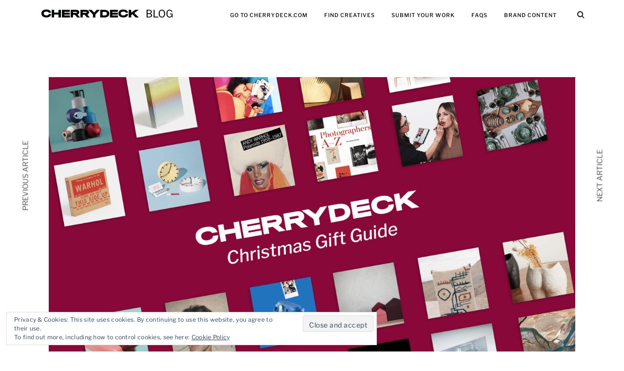

--- FILE ---
content_type: text/html; charset=utf-8
request_url: https://www.google.com/recaptcha/api2/aframe
body_size: 268
content:
<!DOCTYPE HTML><html><head><meta http-equiv="content-type" content="text/html; charset=UTF-8"></head><body><script nonce="XRyj7Th-NC1PRkOIvi1tAw">/** Anti-fraud and anti-abuse applications only. See google.com/recaptcha */ try{var clients={'sodar':'https://pagead2.googlesyndication.com/pagead/sodar?'};window.addEventListener("message",function(a){try{if(a.source===window.parent){var b=JSON.parse(a.data);var c=clients[b['id']];if(c){var d=document.createElement('img');d.src=c+b['params']+'&rc='+(localStorage.getItem("rc::a")?sessionStorage.getItem("rc::b"):"");window.document.body.appendChild(d);sessionStorage.setItem("rc::e",parseInt(sessionStorage.getItem("rc::e")||0)+1);localStorage.setItem("rc::h",'1768993547155');}}}catch(b){}});window.parent.postMessage("_grecaptcha_ready", "*");}catch(b){}</script></body></html>

--- FILE ---
content_type: application/javascript; charset=utf-8
request_url: https://cherrydeck-blog.b-cdn.net/blog/wp-content/cache/min/1/blog/wp-content/themes/ippo/assets/js/navigation.js?ver=1679400308
body_size: 203
content:
(function(){var e,t,s,o,i,a,n=document.getElementById("site-navigation");if(!n)return;if(s=n.getElementsByTagName("button")[0],"undefined"==typeof s)return;if(e=n.getElementsByTagName("ul")[0],"undefined"==typeof e){s.style.display="none";return}e.setAttribute("aria-expanded","false"),-1===e.className.indexOf("nav-menu")&&(e.className+=" nav-menu"),s.onclick=function(){-1!==n.className.indexOf("toggled")?(n.className=n.className.replace(" toggled",""),s.setAttribute("aria-expanded","false"),e.setAttribute("aria-expanded","false")):(n.className+=" toggled",s.setAttribute("aria-expanded","true"),e.setAttribute("aria-expanded","true"))},o=e.getElementsByTagName("a"),a=e.getElementsByTagName("ul");for(t=0,i=a.length;t<i;t++)a[t].parentNode.setAttribute("aria-haspopup","true");for(t=0,i=o.length;t<i;t++)o[t].addEventListener("focus",r,!0),o[t].addEventListener("blur",r,!0);function r(){for(var e=this;-1===e.className.indexOf("nav-menu");)"li"===e.tagName.toLowerCase()&&(-1!==e.className.indexOf("focus")?e.className=e.className.replace(" focus",""):e.className+=" focus"),e=e.parentElement}})()

--- FILE ---
content_type: application/javascript; charset=utf-8
request_url: https://cherrydeck-blog.b-cdn.net/blog/wp-content/cache/min/1/blog/wp-content/plugins/mailchimp-for-wp/assets/js/forms.js?ver=1679400309
body_size: 2383
content:
(()=>{var n={999:e=>{function t(){this.listeners={}}t.prototype.emit=function(e,t){var n;this.listeners[e]=null!==(n=this.listeners[e])&&void 0!==n?n:[],this.listeners[e].forEach(function(e){return e.apply(null,t)})},t.prototype.on=function(e,t){var n;this.listeners[e]=null!==(n=this.listeners[e])&&void 0!==n?n:[],this.listeners[e].push(t)},e.exports=t},1677:()=>{function t(e){for(var t,o,a,c,s=!!e.getAttribute("data-show-if"),i=s?e.getAttribute("data-show-if").split(":"):e.getAttribute("data-hide-if").split(":"),u=i[0],l=(i.length>1?i[1]:"*").split("|"),d=function(e,t){for(var n,o=[],i=e.querySelectorAll('input[name="'+t+'"],select[name="'+t+'"],textarea[name="'+t+'"]'),s=0;s<i.length;s++)n=i[s],("radio"!==n.type&&"checkbox"!==n.type||n.checked)&&o.push(n.value);return o}(function(e){for(var t=e;t.parentElement;)if("FORM"===(t=t.parentElement).tagName)return t;return null}(e),u),n=!1,r=0;r<d.length;r++)if(c=d[r],n=l.indexOf(c)>-1||l.indexOf("*")>-1&&c.length>0)break;e.style.display=s?n?"":"none":n?"none":"";for(a=e.querySelectorAll("input,select,textarea"),o=0;o<a.length;o++)t=a[o],(n||s)&&t.getAttribute("data-was-required")&&(t.required=!0,t.removeAttribute("data-was-required")),n&&s||!t.required||(t.setAttribute("data-was-required","true"),t.required=!1)}function e(){for(var n=document.querySelectorAll(".mc4wp-form [data-show-if],.mc4wp-form [data-hide-if]"),e=0;e<n.length;e++)t(n[e])}function n(e){if(e.target&&e.target.form&&!(e.target.form.className.indexOf("mc4wp-form")<0))for(var s=e.target.form.querySelectorAll("[data-show-if],[data-hide-if]"),n=0;n<s.length;n++)t(s[n])}document.addEventListener("keyup",n,!0),document.addEventListener("change",n,!0),document.addEventListener("mc4wp-refresh",e,!0),window.addEventListener("load",e),e()},2573:(e,t,n)=>{var o=n(7422),i=n(3409),s=function(e,t){this.id=e,this.element=t||document.createElement("form"),this.name=this.element.getAttribute("data-name")||"Form #"+this.id,this.errors=[],this.started=!1};s.prototype.setData=function(e){try{i(this.element,e)}catch(e){console.error(e)}},s.prototype.getData=function(){return o(this.element,{hash:!0,empty:!0})},s.prototype.getSerializedData=function(){return o(this.element,{hash:!1,empty:!0})},s.prototype.setResponse=function(e){this.element.querySelector(".mc4wp-response").innerHTML=e},s.prototype.reset=function(){this.setResponse(""),this.element.querySelector(".mc4wp-form-fields").style.display="",this.element.reset()},e.exports=s},8592:(e,t,n)=>{var a=n(2573),s=[],o=new(n(999));function i(e,t){t=t||parseInt(e.getAttribute("data-id"))||0;var n=new a(t,e);return s.push(n),n}e.exports={get:function(e){e=parseInt(e);for(var t=0;t<s.length;t++)if(s[t].id===e)return s[t];return i(document.querySelector(".mc4wp-form-"+e),e)},getByElement:function(e){for(var n=e.form||e,t=0;t<s.length;t++)if(s[t].element===n)return s[t];return i(n)},on:function(e,t){o.on(e,t)},trigger:function(e,t){"submit"===e||e.indexOf(".submit")>0?(o.emit(t[0].id+"."+e,t),o.emit(e,t)):window.setTimeout(function(){o.emit(t[0].id+"."+e,t),o.emit(e,t)},10)}}},7422:e=>{var s=/^(?:submit|button|image|reset|file)$/i,o=/^(?:input|select|textarea|keygen)/i,n=/(\[[^[\]]*\])/g;function t(e,n,s){if(0===n.length)return s;var i,a,o=n.shift(),r=o.match(/^\[(.+?)\]$/);return"[]"===o?(e=e||[],Array.isArray(e)?e.push(t(null,n,s)):(e._values=e._values||[],e._values.push(t(null,n,s))),e):(r?(i=r[1],a=+i,isNaN(a)?(e=e||{})[i]=t(e[i],n,s):(e=e||[])[a]=t(e[a],n,s)):e[o]=t(e[o],n,s),e)}function i(e,s,o){if(s.match(n))t(e,function(e){var s=[],o=new RegExp(n),t=/^([^[\]]*)/.exec(e);for(t[1]&&s.push(t[1]);null!==(t=o.exec(e));)s.push(t[1]);return s}(s),o);else{var i=e[s];i?(Array.isArray(i)||(e[s]=[i]),e[s].push(o)):e[s]=o}return e}function a(e,t,n){return n=n.replace(/(\r)?\n/g,`
`),n=(n=encodeURIComponent(n)).replace(/%20/g,"+"),e+(e?"&":"")+encodeURIComponent(t)+"="+n}e.exports=function(e,t){"object"!=typeof t?t={hash:!!t}:void 0===t.hash&&(t.hash=!0);for(var n,c,l,r=t.hash?{}:"",u=t.serializer||(t.hash?i:a),p=e&&e.elements?e.elements:[],d=Object.create(null),m=0;m<p.length;++m)if(n=p[m],(t.disabled||!n.disabled)&&n.name&&o.test(n.nodeName)&&!s.test(n.type)){if(c=n.name,l=n.value,"checkbox"!==n.type&&"radio"!==n.type||n.checked||(l=void 0),t.empty){if("checkbox"!==n.type||n.checked||(l=""),"radio"===n.type&&(d[n.name]||n.checked?n.checked&&(d[n.name]=!0):d[n.name]=!1),l==null&&"radio"==n.type)continue}else if(!l)continue;if("select-multiple"!==n.type)r=u(r,c,l);else{l=[];for(var g=n.options,v=!1,f=0;f<g.length;++f){var h=g[f],b=t.empty&&!h.value,j=h.value||b;h.selected&&j&&(v=!0,r=t.hash&&"[]"!==c.slice(c.length-2)?u(r,c+"[]",h.value):u(r,c,h.value))}!v&&t.empty&&(r=u(r,c,""))}}if(t.empty)for(c in d)d[c]||(r=u(r,c,""));return r}},3409:e=>{e.exports&&(e.exports=function e(t,n,s){for(d in n)if(n.hasOwnProperty(d)){var i,a,r,l,d,c=d,o=n[d];if(void 0===o&&(o=""),null===o&&(o=""),void 0!==s&&(c=s+"["+d+"]"),o.constructor===Array)c+="[]";else if("object"==typeof o){e(t,o,c);continue}if(i=t.elements.namedItem(c),i)switch(i.type||i[0].type){default:i.value=o;break;case"radio":case"checkbox":for(l=o.constructor===Array?o:[o],r=0;r<i.length;r++)i[r].checked=l.indexOf(i[r].value)>-1;break;case"select-multiple":for(l=o.constructor===Array?o:[o],a=0;a<i.options.length;a++)i.options[a].selected=l.indexOf(i.options[a].value)>-1;break;case"select":case"select-one":i.value=o.toString()||o;break;case"date":i.value=new Date(o).toISOString().split("T")[0]}}})}},t={};function e(s){var o,i=t[s];return void 0!==i?i.exports:(o=t[s]={exports:{}},n[s](o,o.exports,e),o.exports)}(()=>{var n=window.mc4wp||{},t=e(8592);function s(e,t){document.addEventListener(e,function(e){if(e.target){var n=e.target;("string"==typeof n.className&&n.className.indexOf("mc4wp-form")>-1||"function"==typeof n.matches&&n.matches(".mc4wp-form *"))&&t.call(e,e)}},!0)}e(1677),s("submit",function(e){if(!e.defaultPrevented){var n=t.getByElement(e.target);e.defaultPrevented||t.trigger("submit",[n,e])}}),s("focus",function(e){var n=t.getByElement(e.target);n.started||(t.trigger("started",[n,e]),n.started=!0)}),s("change",function(e){var n=t.getByElement(e.target);t.trigger("change",[n,e])}),n.listeners&&([].forEach.call(n.listeners,function(e){t.on(e.event,e.callback)}),delete n.listeners),n.forms=t,window.mc4wp=n})()})()

--- FILE ---
content_type: application/javascript; charset=utf-8
request_url: https://cherrydeck-blog.b-cdn.net/blog/wp-content/cache/min/1/blog/wp-content/themes/ippo/assets/js/common.js?ver=1679400308
body_size: 2540
content:
(function(e){"use strict";var l=e(window),i=parseInt(e("html").css("margin-top")),t=e("body"),d=e("#masthead"),s=e("#content"),m=e("#primary"),h=e("#secondary"),c=window,u=document,r=u.documentElement,a=u.getElementsByTagName("body")[0],n=c.innerWidth||r.clientWidth||a.clientWidth,o=c.innerHeight||r.clientHeight||a.clientHeight;e(document).ready(function(e){n=c.innerWidth||r.clientWidth||a.clientWidth,o=c.innerHeight||r.clientHeight||a.clientHeight;var u,m,p,g,v,b,j,y,_,w,O,E,A,S,M,F,T,z,D,N,x=l.scrollTop(),f=d.outerHeight();t.on("mousedown","*",function(t){(e(this).is(":focus")||e(this).is(t.target))&&e(this).css("outline-style")=="none"&&e(this).css("outline","none").on("blur",function(){e(this).off("blur").css("outline","")})}),e(".search-submit").prop("disabled",!0),e(".search-field").keyup(function(){e(".search-submit").prop("disabled",this.value=="")}),t.hasClass("sticky-header")&&n>767&&(s=e("body:not(.fullwidth-slider):not(.carousel-slider) #content"),s.css({marginTop:f}),d.css({top:i}),t.hasClass("fullwidth-slider")&&(_=function(){l.scrollTop()>o-f-i?d.addClass("add-bg-color"):d.removeClass("add-bg-color")},_(),l.scroll(function(){setTimeout(function(){_()},200)})),t.hasClass("carousel-slider")&&(n>767?t.css({marginTop:f}):t.css({marginTop:""}))),t.css({opacity:1}),y=e(".nav-menu .menu-item-has-children > a, .nav-menu .page_item_has_children > a"),N=e('<button class="dropdown-toggle"><span class="screen-reader-text">toggle child menu</span><i class="icon-drop-down"></i></button>'),y.after(N),D=y.next("button.dropdown-toggle"),D.on("click",function(t){t.preventDefault();var n=e(this);n.parent("li").toggleClass("toggle-on").find(".toggle-on").removeClass("toggle-on"),n.parent("li").siblings().removeClass("toggle-on")}),t.hasClass("rtl")?v=!0:v=!1,t.hasClass("fullwidth-slider")?(u=e("div.featured-slider"),T=u.parent(".featured-slider-wrap"),p=u.find("article"),T.css({top:i}),n>768?p.height(o-i):p.height(""),n>1024?(t.hasClass("sticky-header")?s.css({marginTop:o-i}):s.css({marginTop:o-f-i}),E=u.find(".slide-text .entry-title, .slide-text .entry-meta"),E.hover(function(){e(this).closest(".featured-slider").addClass("opaque")},function(){e(this).closest(".featured-slider").removeClass("opaque")})):s.css({marginTop:""}),p.each(function(){var n,t=e(this).find("img");t.length&&(t.attr("data-lazy-src")?n=t.attr("data-lazy-src"):n=t.attr("src"),e(this).find(".featured-image").css("background-image","url("+n+")"))}),u.slick({slide:"article",infinite:!0,speed:600,fade:!0,useTransform:!0,centerMode:!0,centerPadding:0,initialSlide:0,dots:!1,touchThreshold:20,slidesToShow:1,cssEase:"cubic-bezier(0.28, 0.12, 0.22, 1)",rtl:v,responsive:[{breakpoint:769,settings:{draggable:!0,centerPadding:0,arrows:!1,dots:!0}}]}),setTimeout(function(){u.closest(".featured-slider-wrap").css({opacity:1})},2e3),O=function(){var e=u.outerHeight();n>1024?x>0?u.css({opacity:(e-x)/e}):u.css({opacity:1}):u.css({opacity:1})},O(),l.scroll(function(){x=e(window).scrollTop(),O()})):t.hasClass("carousel-slider")&&(u=e("div.featured-slider"),u.slick({slide:"article",infinite:!0,speed:500,useTransform:!0,centerMode:!0,centerPadding:"20%",draggable:!0,initialSlide:0,dots:!1,touchThreshold:20,slidesToShow:1,cssEase:"cubic-bezier(0.28, 0.12, 0.22, 1)",rtl:v,responsive:[{breakpoint:992,settings:{draggable:!0,centerPadding:0,arrows:!1,dots:!0}}]}),setTimeout(function(){u.closest(".featured-slider-wrap").css({opacity:1})},1e3)),b=e("div.masonry"),e(document.body).on("post-load",function(){var s=b.children().not("article.post-loaded, span.infinite-loader, div.grid-sizer").addClass("post-loaded");s.hide(),s.imagesLoaded(function(){n>767?b.masonry({columnWidth:".grid-sizer",itemSelector:".masonry article",transitionDuration:0}).masonry("appended",s,!0).masonry("reloadItems").masonry("layout"):s.show(),setTimeout(function(){s.each(function(o){var a,r,c,i=e(this);i.find("iframe").length&&(a=i.find("iframe"),c=a.attr("src"),n>767&&a.load(c,function(){b.masonry("layout")})),r=i.find(" div.gallery-size-full[data-carousel-extra]"),t.hasClass("single-format-gallery")&&r.length&&r.each(function(){var t=e(this),n=t.find(".gallery-item").length;t.append('<span class="gallery-count">01 / 0'+n+"</span>")}),setTimeout(function(){s.eq(o).addClass("animate")},200*(o+1))})},150),C(),k(),L(),R()})});function C(){var n,s,o=e("label").find('input[type="checkbox"]'),t=o.parent("label"),i=e("label").find('input[type="radio"]');t.addClass("checkbox"),t.click(function(){var t=e(this);t.find("input").is(":checked")?t.addClass("checked"):t.removeClass("checked")}),n=e('label + input[type="checkbox"]'),s=n.prev("label"),s.click(function(){var t=e(this);t.toggleClass("checked")}),i.change(function(){var t=e(this);t.is(":checked")?(t.parent("label").siblings().removeClass("checked"),t.parent("label").addClass("checked")):t.parent("label").removeClass("checked")})}C(),t.hasClass("header-headline-content")&&(w=e("div.headline-content-container"),s.prepend(w),setTimeout(function(){w.addClass("show-headline")},800));function k(){var t=e(".masonry .format-image figure.featured-image").find("a");n<768&&t.length&&(t.removeClass("thickbox"),t.each(function(){var t=e(this),n=t.data("post_url"),s=t.attr("class");s.indexOf("no-content")>=0?t.find("img").unwrap():t.attr("href",n)})),n>767&&n<=1024&&t.each(function(){var t=e(this),n=t.data("post_url"),s=t.attr("class");s.indexOf("no-content")<0&&t.attr("href",n).removeClass("thickbox")})}k(),A=e("div.search-wrap"),S=A.find(".search-field"),M=e("#big-search-trigger"),F=e("#big-search-close"),F.on("touchend click",function(n){n.preventDefault();var s=e(this);t.hasClass("big-search")&&(t.removeClass("big-search"),setTimeout(function(){s.siblings(".search-wrap").find(".search-field").blur()},100))}),M.on("touchend click",function(n){n.preventDefault(),n.stopPropagation();var s=e(this);t.addClass("big-search"),setTimeout(function(){s.siblings(".search-wrap").find(".search-field").focus()},100)}),S.on("touchend click",function(e){e.stopPropagation()}),t.hasClass("single-post")&&(m=e(".featured-portrait"),m.length&&(z=e(".entry-header"),n>767&&(z.after(m),m.parent().addClass("portrait-wrap"),m.css({opacity:1})))),(t.hasClass("single-post")||t.hasClass("page"))&&(j=e("span.dropcap"),j.length&&j.each(function(){var t=e(this);t.attr("data-dropcap",t.text())})),n>1024&&(g=e("button.back-to-top"),g.on("click touchstart",function(t){return t.preventDefault(),e("html, body").animate({scrollTop:0},800,"swing"),!1}),e(window).scroll(function(){var t=e(this);t.scrollTop()>600?g.fadeIn():g.fadeOut()}));function P(){var n=e("div.gallery-size-full[data-carousel-extra]");t.hasClass("single-format-gallery")&&n.length&&n.each(function(){var t=e(this),n=t.find(".gallery-item").length;t.append('<span class="gallery-count">01 / 0'+n+"</span>")})}P();function L(){var t=e("div.entry-video");t.length&&t.each(function(){var t=e(this);t.find(".featured-image").closest(".entry-video").addClass("has-img")})}L();function R(){var t=e(".format-video a.thickbox");t.length&&t.on("click touchstart",function(){setTimeout(function(){e("#TB_window").addClass("format-video")},200)})}R(),h.length&&e("#primary").addClass("has-sidebar"),t.addClass("show")}),e(window).load(function(){n=c.innerWidth||r.clientWidth||a.clientWidth,o=c.innerHeight||r.clientHeight||a.clientHeight,t.addClass("page-loaded");var i,s=e("div.masonry");s.imagesLoaded(function(){n>767&&s.masonry({columnWidth:".grid-sizer",itemSelector:".masonry article",transitionDuration:0}).masonry("layout");var e=s.find("article.hentry");e.each(function(t){setTimeout(function(){e.eq(t).addClass("post-loaded animate")},200*(t+1))})}),i=e("#infinite-handle"),i.length&&i.parent().css("margin-bottom",110)}),e(window).resize(function(){n=c.innerWidth||r.clientWidth||a.clientWidth,o=c.innerHeight||r.clientHeight||a.clientHeight;var u,h,f,p,g,b,j,v=l.scrollTop(),m=d.outerHeight();t.hasClass("sticky-header")&&(s=e("body:not(.fullwidth-slider):not(.carousel-slider) #content"),n>767?s.css({marginTop:m}):s.css({marginTop:""}),t.hasClass("carousel-slider")&&(n>767?t.css({marginTop:m}):t.css({marginTop:""}))),t.hasClass("fullwidth-slider")&&(h=e("div.featured-slider"),f=h.find("article"),n>768?f.height(o-i):f.height(""),n>1024?t.hasClass("sticky-header")?s.css({marginTop:o-i}):s.css({marginTop:o-m-i}):s.css({marginTop:""}),p=h.outerHeight(),g=function(){n>1024?v>0?h.css({opacity:(p-v)/p}):h.css({opacity:1}):h.css({opacity:1})},g(),l.scroll(function(){v=e(window).scrollTop(),g()})),t.hasClass("carousel-slider")&&(n>767?t.css({marginTop:m}):t.css({marginTop:""})),t.hasClass("single-post")&&(u=e(".featured-portrait"),u.length&&(b=e(".entry-header"),n>767?(b.after(u),u.parent().addClass("portrait-wrap")):(b.before(u),u.parent().removeClass("portrait-wrap")))),j=e("#infinite-handle"),j.length&&j.parent().css("margin-bottom",110)})})(jQuery)